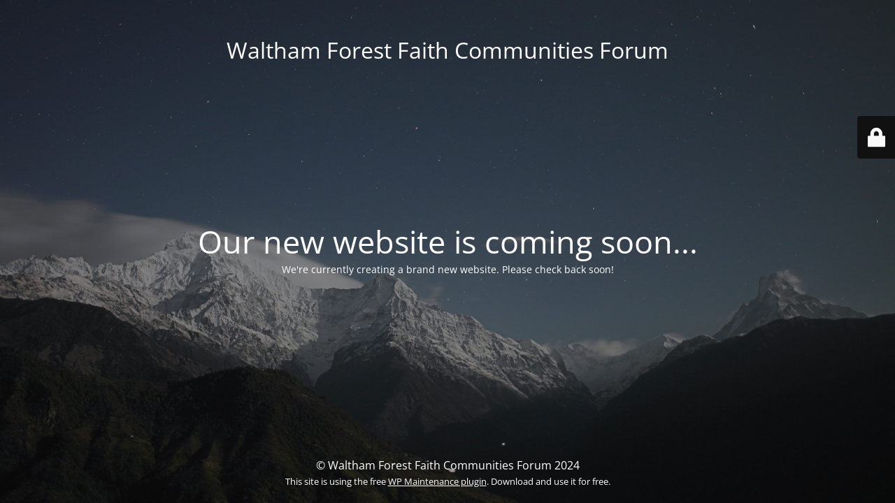

--- FILE ---
content_type: text/html; charset=UTF-8
request_url: http://faithcommunities.org.uk/test-page/
body_size: 5797
content:
<!DOCTYPE html>
<html lang="en-US" id="kubio">
<head>
	<meta charset="UTF-8" />
	<title>Coming soon!</title>		<meta name="viewport" content="width=device-width, maximum-scale=1, initial-scale=1, minimum-scale=1">
	<meta name="description" content="Waltham Forest Faith Communities Forum"/>
	<meta http-equiv="X-UA-Compatible" content="" />
	<meta property="og:site_name" content="Waltham Forest Faith Communities Forum - Waltham Forest Faith Communities Forum"/>
	<meta property="og:title" content="Coming soon!"/>
	<meta property="og:type" content="Maintenance"/>
	<meta property="og:url" content="http://faithcommunities.org.uk"/>
	<meta property="og:description" content="We&#039;re currently creating a brand new website. Please check back soon!"/>
		<link rel="profile" href="http://gmpg.org/xfn/11" />
	<link rel="pingback" href="http://faithcommunities.org.uk/xmlrpc.php" />
	<link rel='stylesheet' id='mtnc-style-css' href='http://faithcommunities.org.uk/wp-content/plugins/maintenance/load/css/style.css' type='text/css' media='all' />
<link rel='stylesheet' id='mtnc-fonts-css' href='http://faithcommunities.org.uk/wp-content/plugins/maintenance/load/css/fonts.css' type='text/css' media='all' />
<style type="text/css">body {background-color: #111111}.preloader {background-color: #111111}body {font-family: Open Sans; }.site-title, .preloader i, .login-form, .login-form a.lost-pass, .btn-open-login-form, .site-content, .user-content-wrapper, .user-content, footer, .maintenance a{color: #ffffff;} a.close-user-content, #mailchimp-box form input[type="submit"], .login-form input#submit.button  {border-color:#ffffff} input[type="submit"]:hover{background-color:#ffffff} input:-webkit-autofill, input:-webkit-autofill:focus{-webkit-text-fill-color:#ffffff} body &gt; .login-form-container{background-color:#111111}.btn-open-login-form{background-color:#111111}input:-webkit-autofill, input:-webkit-autofill:focus{-webkit-box-shadow:0 0 0 50px #111111 inset}input[type='submit']:hover{color:#111111} #custom-subscribe #submit-subscribe:before{background-color:#111111} </style>    
    <!--[if IE]><script type="text/javascript" src="http://faithcommunities.org.uk/wp-content/plugins/maintenance/load/js/jquery.backstretch.min.js"></script><![endif]--><link rel="stylesheet" href="https://fonts.bunny.net/css?family=Open%20Sans:300,300italic,regular,italic,600,600italic,700,700italic,800,800italic:300"></head>

<body class="maintenance ">

<div class="main-container">
	<div class="preloader"><i class="fi-widget" aria-hidden="true"></i></div>	<div id="wrapper">
		<div class="center logotype">
			<header>
				<div class="logo-box istext" rel="home"><h1 class="site-title">Waltham Forest Faith Communities Forum</h1></div>			</header>
		</div>
		<div id="content" class="site-content">
			<div class="center">
                <h2 class="heading font-center" style="font-weight:300;font-style:normal">Our new website is coming soon...</h2><div class="description" style="font-weight:300;font-style:normal"><p>We're currently creating a brand new website. Please check back soon!</p>
</div>			</div>
		</div>
	</div> <!-- end wrapper -->
	<footer>
		<div class="center">
			<div style="font-weight:300;font-style:normal">© Waltham Forest Faith Communities Forum 2024<br><small>This site is using the free <a target="_blank" href="https://wordpress.org/plugins/maintenance/">WP Maintenance plugin</a>. Download and use it for free.</small></div>		</div>
	</footer>
					<picture class="bg-img">
						<img class="skip-lazy" src="http://faithcommunities.org.uk/wp-content/uploads/2024/07/mt-sample-background.jpg">
		</picture>
	</div>

	<div class="login-form-container">
		<input type="hidden" id="mtnc_login_check" name="mtnc_login_check" value="63f842eca4" /><input type="hidden" name="_wp_http_referer" value="/test-page/" /><form id="login-form" class="login-form" method="post"><label>User Login</label><span class="login-error"></span><span class="licon user-icon"><input type="text" name="log" id="log" value="" size="20" class="input username" placeholder="Username" /></span><span class="picon pass-icon"><input type="password" name="pwd" id="login_password" value="" size="20" class="input password" placeholder="Password" /></span><a class="lost-pass" href="http://faithcommunities.org.uk/wp-login.php?action=lostpassword">Lost Password</a><input type="submit" class="button" name="submit" id="submit" value="Login" /><input type="hidden" name="is_custom_login" value="1" /><input type="hidden" id="mtnc_login_check" name="mtnc_login_check" value="63f842eca4" /><input type="hidden" name="_wp_http_referer" value="/test-page/" /></form>		    <div id="btn-open-login-form" class="btn-open-login-form">
        <i class="fi-lock"></i>

    </div>
    <div id="btn-sound" class="btn-open-login-form sound">
        <i id="value_botton" class="fa fa-volume-off" aria-hidden="true"></i>
    </div>
    	</div>
<script type="text/javascript" id="nb-jquery" src="http://faithcommunities.org.uk/wp-includes/js/jquery/jquery.min.js" id="jquery-core-js"></script>
<script type="text/javascript" src="http://faithcommunities.org.uk/wp-includes/js/jquery/jquery-migrate.min.js" id="jquery-migrate-js"></script>
<script type="text/javascript" id="_frontend-js-extra">
/* <![CDATA[ */
var mtnc_front_options = {"body_bg":"http://faithcommunities.org.uk/wp-content/uploads/2024/07/mt-sample-background.jpg","gallery_array":[],"blur_intensity":"5","font_link":["Open Sans:300,300italic,regular,italic,600,600italic,700,700italic,800,800italic:300"]};
//# sourceURL=_frontend-js-extra
/* ]]> */
</script>
<script type="text/javascript" src="http://faithcommunities.org.uk/wp-content/plugins/maintenance/load/js/jquery.frontend.js" id="_frontend-js"></script>

</body>
</html>
